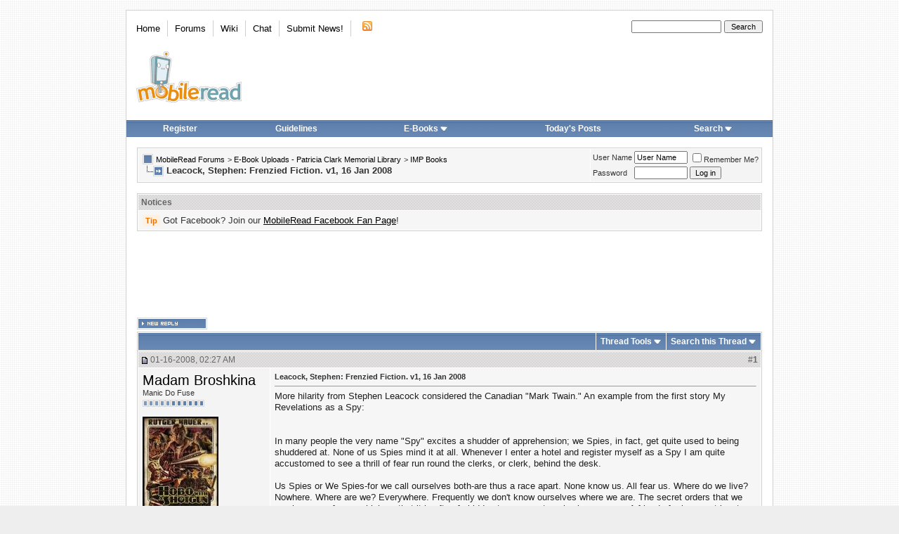

--- FILE ---
content_type: text/html; charset=ISO-8859-1
request_url: https://www.mobileread.com/forums/showthread.php?s=61d4c21aa6ff64525c0bb1959b0d2892&t=19127
body_size: 12230
content:
<!DOCTYPE html PUBLIC "-//W3C//DTD XHTML 1.0 Transitional//EN" "http://www.w3.org/TR/xhtml1/DTD/xhtml1-transitional.dtd">
<html xmlns="http://www.w3.org/1999/xhtml" dir="ltr" lang="en">
<head>
    <meta http-equiv="Content-Type" content="text/html; charset=ISO-8859-1" />
<link rel="publisher" href="https://plus.google.com/+mobileread" />

<meta name="keywords" content=" Leacock, Stephen: Frenzied Fiction. v1, 16 Jan 2008, MobileRead, ebooks, e-books, ebook, e-books, electronic books, free ebooks, e-book forum, Sony Portable Reader, Sony Reader, Sony PRS, PRS505, PRS-505, Sony Reader Forum, Amazon Kindle, Kindle, Amazon Kindle Forum, iLiad, iRex iLiad, iRex iLiad Forum, Bookeen, Cybook Bookeen, Jinke, HanLin, EInk, E-Ink, E-Paper, EPaper, PVI, PDF Viewer, Mobipocket, Adobe, MS Reader, DRM" />
<meta name="description" content=" Leacock, Stephen: Frenzied Fiction. v1, 16 Jan 2008 IMP Books" />


<!-- CSS Stylesheet -->

<style type="text/css">@import url("https://www2.mobileread.com/c/vbulletin_css/style-1614546324-17.css");</style>

<link rel="stylesheet" type="text/css" href="https://www2.mobileread.com/c/vbulletin_important.css?v=385" />


<!-- / CSS Stylesheet -->

<script type="text/javascript" src="https://ajax.googleapis.com/ajax/libs/yui/2.9.0/build/yahoo-dom-event/yahoo-dom-event.js?v=385" integrity="sha256-NOS+kuxbCA+ohh7DGreL9juq07IkK1l1o43o0oB4V6o=" crossorigin="anonymous"></script>
<script type="text/javascript" src="https://ajax.googleapis.com/ajax/libs/yui/2.9.0/build/connection/connection-min.js?v=385" integrity="sha256-wSh638HGdh3LQiHjQhE5gb/PYGfg9lrb9BdnT16D2k0=" crossorigin="anonymous"></script>

<script type="text/javascript">
<!--
var SESSIONURL = "s=59f6ee883530dfd3b7c6fcaf0892b024&";
var SECURITYTOKEN = "guest";
var IMGDIR_MISC = "https://www2.mobileread.com/i/mr/misc";
var vb_disable_ajax = parseInt("0", 10);
// -->
</script>
<script type="text/javascript" src="https://www2.mobileread.com/c/vbulletin_global.js?v=385"></script>
<script type="text/javascript" src="https://www2.mobileread.com/c/vbulletin_menu.js?v=385"></script>


<link rel="alternate" type="application/rss+xml" title="MobileRead Forums RSS Feed" href="https://www.mobileread.com/feeds/front.xml" />

<link rel="alternate" type="application/rss+xml" title="MobileRead Forums - IMP Books - RSS Feed" href="https://www.mobileread.com/feeds/153_rss20.xml" />


<link rel="shortcut icon" type="image/x-icon" href="https://www2.mobileread.com/i/favicon.ico" />
<link rel="search" type="application/opensearchdescription+xml" href="https://www.mobileread.com/static/search.xml" title="MobileRead" />









    <title> Leacock, Stephen: Frenzied Fiction. v1, 16 Jan 2008 - MobileRead Forums</title>
    <script type="text/javascript" src="https://www2.mobileread.com/c/vbulletin_post_loader.js?v=385"></script>
    <style type="text/css" id="vbulletin_showthread_css">
        <!--
        
          #links div { white-space: nowrap; }
        #links img { vertical-align: middle; }
        -->
    </style>
</head>
<body onload="">
<!-- content table -->

<div id="container" class="tborder" style="width: 920px;">
	<div class="header_container">
		<div class="header">
			<a name="top"></a>
			<!-- logo -->
			<a href="https://www.mobileread.com?s=59f6ee883530dfd3b7c6fcaf0892b024"><img id="logo_image" width="150" height="73" border="0" alt="MobileRead Forums" src="https://www2.mobileread.com/i/mr/misc/logo.png" title="MobileRead Forums"/></a>
			<!-- /logo -->

			<!-- topnav -->
			<ul class="top_menu_left">
				<li class="first"><a href="https://www.mobileread.com">Home</a></li><li><a href="https://www.mobileread.com/forums/">Forums</a></li><li><a href="https://wiki.mobileread.com">Wiki</a></li><li><a href="https://irc.mr.gd/">Chat</a></li><li><a href="sendmessage.php?s=59f6ee883530dfd3b7c6fcaf0892b024??s=59f6ee883530dfd3b7c6fcaf0892b024">Submit News!</a></li>

				<li class="last"><a href="https://www.mobileread.com/feeds/front.xml"><img src="https://www2.mobileread.com/i/mr/misc/rss.gif" border="0" width="18" height="16" alt="MobileRead RSS Feed" /></a></li>

			</ul>

			<ul class="top_menu_right">
			<li>
				<form action="search.php" method="post">
				<input type="hidden" name="do" value="process" />
				<input type="hidden" name="showposts" value="0" />
				<input type="hidden" name="childforums" value="1" />
				<input type="hidden" name="securitytoken" value="guest" />
				<input type="hidden" name="s" value="" />
				<input type="text" class="button" name="query" size="20" style="width:120px" />
				<input name="search" value="Search" type="submit" class="button" style="width: 5em;" />
				</form>
			</li>
			</ul>
			<!-- /topnav -->
		</div>

		<!-- nav buttons bar -->
		<table cellpadding="0" cellspacing="0" border="0" width="100%" align="center" style="height:24px;">
		<tr align="center">
			
			
				<td class="vbmenu_control"><a href="register.php?s=59f6ee883530dfd3b7c6fcaf0892b024" rel="nofollow">Register</a></td>
				<td class="vbmenu_control"><a href="faq.php?s=59f6ee883530dfd3b7c6fcaf0892b024&amp;faq=vb_faq#faq_posting_guidelines" rel="nofollow">Guidelines</a></td>
			
			
			
				<td class="vbmenu_control"><a id="navbar_ebooks" href="ebooks.php??s=59f6ee883530dfd3b7c6fcaf0892b024order=desc&amp;sort=dateline">E-Books</a> <script type="text/javascript"> vbmenu_register("navbar_ebooks"); </script></td>
				
					
					<td class="vbmenu_control"><a href="search.php?s=59f6ee883530dfd3b7c6fcaf0892b024&amp;do=getdaily" accesskey="2">Today's Posts</a></td>
					
					<td class="vbmenu_control"><a id="navbar_search" href="search.php?s=59f6ee883530dfd3b7c6fcaf0892b024" accesskey="4" rel="nofollow">Search</a> <script type="text/javascript"> vbmenu_register("navbar_search"); </script></td>
				
			    
			    
			
			
			
			</tr>
		</table>
		<br />
		<!-- / nav buttons bar -->
	</div>




<!-- open content container -->

<div align="center">
	<div class="page" style="width:920px; text-align:left">
		<div style="padding:0px 15px 0px 15px" align="left">


<!-- breadcrumb, login, pm info -->
<table class="tborder" cellpadding="6" cellspacing="1" border="0" width="100%" align="center">
<tr>
	<td class="alt1" width="100%">
		
			<table cellpadding="0" cellspacing="0" border="0">
			<tr valign="bottom">
				<td><a href="#" onclick="history.back(1); return false;"><img src="https://www2.mobileread.com/i/mr/misc/navbits_start.gif" alt="Go Back" border="0" /></a></td>
				<td>&nbsp;</td>
				<td width="100%"><span class="navbar"><a href="index.php?s=59f6ee883530dfd3b7c6fcaf0892b024" accesskey="1">MobileRead Forums</a></span> 
	<span class="navbar">&gt; <a href="forumdisplay.php?s=59f6ee883530dfd3b7c6fcaf0892b024&amp;f=132">E-Book Uploads - Patricia Clark Memorial Library</a></span>


	<span class="navbar">&gt; <a href="forumdisplay.php?s=59f6ee883530dfd3b7c6fcaf0892b024&amp;f=153">IMP Books</a></span>

</td>
			</tr>
			<tr>
				<td class="navbar" style="font-size:10pt; padding-top:1px" colspan="3"><a href="/forums/showthread.php?s=61d4c21aa6ff64525c0bb1959b0d2892&amp;t=19127"><img class="inlineimg" src="https://www2.mobileread.com/i/mr/misc/navbits_finallink_ltr.gif" alt="Reload this Page" border="0" /></a> <strong>
	 Leacock, Stephen: Frenzied Fiction. v1, 16 Jan 2008

</strong></td>
			</tr>
			</table>
		
	</td>

	<td class="alt2" nowrap="nowrap" style="padding:0px">
		<!-- login form -->
		<form action="login.php?do=login" method="post" onsubmit="md5hash(vb_login_password, vb_login_md5password, vb_login_md5password_utf, 0)">
		<script type="text/javascript" src="https://www2.mobileread.com/c/vbulletin_md5.js?v=385"></script>
		<table cellpadding="0" cellspacing="3" border="0">
		<tr>
			<td class="smallfont" style="white-space: nowrap;"><label for="navbar_username">User Name</label></td>
			<td><input type="text" class="bginput" style="font-size: 11px" name="vb_login_username" id="navbar_username" size="10" accesskey="u" tabindex="101" value="User Name" onfocus="if (this.value == 'User Name') this.value = '';" /></td>
			<td class="smallfont" nowrap="nowrap"><label for="cb_cookieuser_navbar"><input type="checkbox" name="cookieuser" value="1" tabindex="103" id="cb_cookieuser_navbar" accesskey="c" />Remember Me?</label></td>
		</tr>
		<tr>
			<td class="smallfont"><label for="navbar_password">Password</label></td>
			<td><input type="password" class="bginput" style="font-size: 11px" name="vb_login_password" id="navbar_password" size="10" tabindex="102" /></td>
			<td><input type="submit" class="button" value="Log in" tabindex="104" title="Enter your username and password in the boxes provided to login, or click the 'register' button to create a profile for yourself." accesskey="s" /></td>
		</tr>
		</table>
		<input type="hidden" name="s" value="59f6ee883530dfd3b7c6fcaf0892b024" />
		<input type="hidden" name="securitytoken" value="guest" />
		<input type="hidden" name="do" value="login" />
		<input type="hidden" name="vb_login_md5password" />
		<input type="hidden" name="vb_login_md5password_utf" />
		</form>
		<!-- / login form -->
	</td>

</tr>
</table>
<!-- / breadcrumb, login, pm info -->

<br />

<!-- google_ad_section_start(weight=ignore) -->



<!-- google_ad_section_end -->	


<form action="profile.php?do=dismissnotice" method="post" id="notices">
<input type="hidden" name="do" value="dismissnotice" />
<input type="hidden" name="securitytoken" value="guest" />
<input type="hidden" id="dismiss_notice_hidden" name="dismiss_noticeid" value="" />
<input type="hidden" name="url" value="/forums/showthread.php?t=19127" />
	<table class="tborder" cellpadding="6" cellspacing="1" border="0" width="100%" align="center">
	<tr>
		<td class="thead">Notices</td>
	</tr>
	<tr>
		<td class="alt1">
			<div class="navbar_notice" id="navbar_notice_12">
	<span class="prefix clementine">Tip</span> Got Facebook? Join our <a style="text-decoration: underline;" href="http://www.facebook.com/mobileread">MobileRead Facebook Fan Page</a>!
</div>
		</td>
	</tr>
	</table>
	<br />
</form>





<!-- NAVBAR POPUP MENUS -->

	

	<div class="vbmenu_popup" id="navbar_ebooks_menu" style="display:none;margin-top:3px">
		<table cellpadding="4" cellspacing="1" border="0">
		<tr><td class="thead">Latest Uploads</td></tr>
		<tr><td class="vbmenu_option"><a href="ebooks.php?order=desc&amp;sort=dateline">Browse Latest Uploads</a></td></tr>
		<tr><td class="vbmenu_option"><a href="https://www.mobileread.com/feeds/ebooks.xml">Latest Uploads (Feed)</a></td></tr>
		<tr><td class="vbmenu_option"><a href="https://www.mobileread.com/mobiguide">Kindle Download Guide</a></td></tr>
		<tr><td class="thead">Formats</td></tr>
		<tr><td class="vbmenu_option"><a href="ebooks.php?forumid=128">Kindle (MOBI)</a></td></tr>
		<tr><td class="vbmenu_option"><a href="ebooks.php?forumid=126">Sony BBeB (LRF)</a></td></tr>
		<tr><td class="vbmenu_option"><a href="ebooks.php?forumid=130">ePub (EPUB)</a></td></tr>
		<tr><td class="vbmenu_option"><a href="ebooks.php?forumid=153">eBookwise (IMP)</a></td></tr>
		<tr><td class="vbmenu_option"><a href="ebooks.php?forumid=138">Miscellaneous</a></td></tr>
		</table>
	</div>

	
	<!-- header quick search form -->
	<div class="vbmenu_popup" id="navbar_search_menu" style="display:none;margin-top:3px" align="left">
		<table cellpadding="4" cellspacing="1" border="0">
		<tr>
			<td class="thead">Search Forums</td>
		</tr>
		<tr>
			<td class="vbmenu_option" title="nohilite">
				<form action="search.php?do=process" method="post">

					<input type="hidden" name="do" value="process" />
					<input type="hidden" name="quicksearch" value="1" />
					<input type="hidden" name="childforums" value="1" />
					<input type="hidden" name="exactname" value="1" />
					<input type="hidden" name="s" value="59f6ee883530dfd3b7c6fcaf0892b024" />
					<input type="hidden" name="securitytoken" value="guest" />
					<input type="text" class="bginput" name="query" size="25" tabindex="1001" />
					<input type="submit" class="button" value="Go" tabindex="1004" />
					<div style="margin-top:6px">
						<label for="rb_nb_sp0"><input type="radio" name="showposts" value="0" id="rb_nb_sp0" tabindex="1002" checked="checked" />Show Threads</label>
						&nbsp;
						<label for="rb_nb_sp1"><input type="radio" name="showposts" value="1" id="rb_nb_sp1" tabindex="1003" />Show Posts</label>
					</div>
				</form>
			</td>
		</tr>

		
		<tr>
			<td class="vbmenu_option"><a href="search.php?s=59f6ee883530dfd3b7c6fcaf0892b024" accesskey="4" rel="nofollow">Advanced Search</a></td>
		</tr>
		
<tr>
        <td class="vbmenu_option">
                <a href="asearch.php" rel="nofollow">Attachment Search</a>
        </td>
</tr>

		</table>
	</div>
	<!-- / header quick search form -->
	

	
<!-- / NAVBAR POPUP MENUS -->

<!-- PAGENAV POPUP -->
	<div class="vbmenu_popup" id="navbar_posts_menu" style="display:none;margin-top:3px">
		<table cellpadding="4" cellspacing="1" border="0">
		<tr><td class="thead">Find New Posts</td></tr>
		<tr><td class="vbmenu_option"><a href="search.php?s=59f6ee883530dfd3b7c6fcaf0892b024&amp;do=getnew" accesskey="2">All New Posts</a></td></tr>
		<tr><td class="vbmenu_option"><a href="search.php?s=59f6ee883530dfd3b7c6fcaf0892b024&amp;do=getnew&amp;exclude=126,128,130,138,153" accesskey="2">- w/o E-Book Uploads</a></td></tr>
		<tr><td class="vbmenu_option"><a href="search.php?s=59f6ee883530dfd3b7c6fcaf0892b024&amp;do=getdaily&amp;days=1">Last 24 Hours</a></td></tr>
		<tr><td class="vbmenu_option"><a href="search.php?s=59f6ee883530dfd3b7c6fcaf0892b024&amp;do=getdaily&amp;days=2">Last 2 Days</a></td></tr>
		<tr><td class="vbmenu_option"><a href="search.php?s=59f6ee883530dfd3b7c6fcaf0892b024&amp;do=getdaily&amp;days=5">Last 5 Days</a></td></tr>
		<tr><td class="vbmenu_option"><a href="search.php?s=59f6ee883530dfd3b7c6fcaf0892b024&amp;do=finduser&userid=0">Your Posts</a></td></tr>
		
		</table>
	</div>
	
	<div class="vbmenu_popup" id="pagenav_menu" style="display:none">
		<table cellpadding="4" cellspacing="1" border="0">
		<tr>
			<td class="thead" nowrap="nowrap">Go to Page...</td>
		</tr>
		<tr>
			<td class="vbmenu_option" title="nohilite">
			<form action="index.php" method="get" onsubmit="return this.gotopage()" id="pagenav_form">
				<input type="text" class="bginput" id="pagenav_itxt" style="font-size:11px" size="4" />
				<input type="button" class="button" id="pagenav_ibtn" value="Go" />
			</form>
			</td>
		</tr>
		</table>
	</div>
<!-- / PAGENAV POPUP -->





    
        <div style='width:728px; margin: 2px auto 16px;'>
            <script async src="//pagead2.googlesyndication.com/pagead/js/adsbygoogle.js"></script>
            <!-- forum_thread_atf_728_90 -->
            <ins class="adsbygoogle"
                 style="display:inline-block;width:728px;height:90px"
                 data-ad-client="ca-pub-0096032782368541"
                 data-ad-slot="6922881635"></ins>
            <script>
                (adsbygoogle = window.adsbygoogle || []).push({});
            </script>
        </div>
    
    
    







<a name="poststop" id="poststop"></a>

<!-- controls above postbits -->
<table cellpadding="0" cellspacing="0" border="0" width="100%" style="margin-bottom:3px">
    <tr valign="bottom">
        
            <td class="smallfont"><a href="newreply.php?s=59f6ee883530dfd3b7c6fcaf0892b024&amp;do=newreply&amp;noquote=1&amp;p=139512" rel="nofollow"><img src="https://www2.mobileread.com/i/mr/buttons/reply.gif" alt="Reply" border="0" /></a></td>
            
        
    </tr>
</table>
<!-- / controls above postbits -->

<!-- toolbar -->
<table class="tborder" cellpadding="6" cellspacing="1" border="0" width="100%" align="center" style="border-bottom-width:0px">
    <tr>
        <td class="tcat" width="100%">
            <div class="smallfont">
                
                &nbsp;
            </div>
        </td>
        <td class="vbmenu_control" id="threadtools" nowrap="nowrap">
            <a href="/forums/showthread.php?t=19127&amp;nojs=1#goto_threadtools">Thread Tools</a>
            <script type="text/javascript"> vbmenu_register("threadtools"); </script>
        </td>
        
            <td class="vbmenu_control" id="threadsearch" nowrap="nowrap">
                <a href="/forums/showthread.php?t=19127&amp;nojs=1#goto_threadsearch">Search this Thread</a>
                <script type="text/javascript"> vbmenu_register("threadsearch"); </script>
            </td>
        
        
        

        

    </tr>
</table>
<!-- / toolbar -->



<!-- end content table -->

		</div>
	</div>
</div>

<!-- / close content container -->
<!-- / end content table -->





<div id="posts"><!-- post #139512 -->

	<!-- open content container -->

<div align="center">
	<div class="page" style="width:920px; text-align:left">
		<div style="padding:0px 15px 0px 15px" align="left">

	<div id="edit139512" style="padding:0px 0px 6px 0px">
	



<table id="post139512" class="tborder" cellpadding="6" cellspacing="0" border="0" width="100%" align="center">
<tr>
	
		<td class="thead" style="font-weight:normal; border: 1px solid #fff; border-right: 0px" >
			<!-- status icon and date -->
			<a name="post139512"><img class="inlineimg" src="https://www2.mobileread.com/i/mr/statusicon/post_old.gif" alt="Old" border="0" /></a>
			01-16-2008, 02:27 AM
			
			<!-- / status icon and date -->				
		</td>
		<td class="thead" style="font-weight:normal; border: 1px solid #fff; border-left: 0px" align="right">
			&nbsp;
			#<a href="showpost.php?s=59f6ee883530dfd3b7c6fcaf0892b024&amp;p=139512&amp;postcount=1" target="new" rel="nofollow" id="postcount139512" name="1"><strong>1</strong></a>
			
		</td>
	
</tr>
<tr valign="top">
	<td class="alt2" width="175" style="border: 1px solid #fff; border-top: 0px; border-bottom: 0px">
			
			<div id="postmenu_139512">
				
				<a class="bigusername" href="member.php?s=59f6ee883530dfd3b7c6fcaf0892b024&amp;u=6487">Madam Broshkina</a>
				<script type="text/javascript"> vbmenu_register("postmenu_139512", true); </script>
				
			</div>
			
			<div class="smallfont">Manic Do Fuse</div>
			
			<div style="padding:4px 0px 2px;"><span id="repdisplay_139512_6487"><img class="inlineimg" src="https://www2.mobileread.com/i/mr/reputation/reputation_pos.gif" alt="Madam Broshkina ought to be getting tired of karma fortunes by now." border="0" /><img class="inlineimg" src="https://www2.mobileread.com/i/mr/reputation/reputation_pos.gif" alt="Madam Broshkina ought to be getting tired of karma fortunes by now." border="0" /><img class="inlineimg" src="https://www2.mobileread.com/i/mr/reputation/reputation_pos.gif" alt="Madam Broshkina ought to be getting tired of karma fortunes by now." border="0" /><img class="inlineimg" src="https://www2.mobileread.com/i/mr/reputation/reputation_pos.gif" alt="Madam Broshkina ought to be getting tired of karma fortunes by now." border="0" /><img class="inlineimg" src="https://www2.mobileread.com/i/mr/reputation/reputation_pos.gif" alt="Madam Broshkina ought to be getting tired of karma fortunes by now." border="0" /><img class="inlineimg" src="https://www2.mobileread.com/i/mr/reputation/reputation_highpos.gif" alt="Madam Broshkina ought to be getting tired of karma fortunes by now." border="0" /><img class="inlineimg" src="https://www2.mobileread.com/i/mr/reputation/reputation_highpos.gif" alt="Madam Broshkina ought to be getting tired of karma fortunes by now." border="0" /><img class="inlineimg" src="https://www2.mobileread.com/i/mr/reputation/reputation_highpos.gif" alt="Madam Broshkina ought to be getting tired of karma fortunes by now." border="0" /><img class="inlineimg" src="https://www2.mobileread.com/i/mr/reputation/reputation_highpos.gif" alt="Madam Broshkina ought to be getting tired of karma fortunes by now." border="0" /><img class="inlineimg" src="https://www2.mobileread.com/i/mr/reputation/reputation_highpos.gif" alt="Madam Broshkina ought to be getting tired of karma fortunes by now." border="0" /><img class="inlineimg" src="https://www2.mobileread.com/i/mr/reputation/reputation_highpos.gif" alt="Madam Broshkina ought to be getting tired of karma fortunes by now." border="0" /></span></div>

			
		
			
				<div class="smallfont">
					&nbsp;<br /><a href="member.php?s=59f6ee883530dfd3b7c6fcaf0892b024&amp;u=6487"><img src="https://www2.mobileread.com/i/customavatars/avatar6487_4.gif" width="108" height="160" alt="Madam Broshkina's Avatar" border="0" /></a>
				</div>
			
			
			<div class="smallfont">
				&nbsp;<br />
				<div>Posts: 2,312</div>
				<div>Karma: 3325462</div>
				<div>Join Date: Oct 2006</div>
				
				
				
				<div>Device: Sony 500, 505, 350, Kindle 3, DXG, nook, Irex DR800SG, iPad</div>
				
				
				<div style="padding:5px 0px 5px">    </div>
			</div>					
		
	</td>
	
	<td class="alt1" id="td_post_139512" style="border-right: 1px solid #fff">
	
		
		
			<!-- icon and title -->
			<div class="smallfont">
				
				<strong>Leacock, Stephen: Frenzied Fiction. v1, 16 Jan 2008</strong>
			</div>
			<hr size="1" style="color:#fff; background-color:#fff" />
			<!-- / icon and title -->
		
		
		<!-- message -->
		<div id="post_message_139512" class="vb_postbit">
			
			More hilarity from Stephen Leacock considered the Canadian &quot;Mark Twain.&quot;  An example from the first story My Revelations as a Spy:<br />
<br />
<br />
In many people the very name &quot;Spy&quot; excites a shudder of apprehension; we Spies, in fact, get quite used to being shuddered at. None of us Spies mind it at all. Whenever I enter a hotel and register myself as a Spy I am quite accustomed to see a thrill of fear run round the clerks, or clerk, behind the desk.<br />
<br />
Us Spies or We Spies-for we call ourselves both-are thus a race apart. None know us. All fear us. Where do we live? Nowhere. Where are we? Everywhere. Frequently we don't know ourselves where we are. The secret orders that we receive come from so high up that it is often forbidden to us even to ask where we are. A friend of mine, or at least a Fellow Spy-us Spies have no friends -one of the most brilliant men in the Hungarian Secret Service, once spent a month in New York under the impression that he was in Winnipeg. If this happened to the most brilliant, think of the others.<div style="background-color: #ebebeb; border: 1px solid #dbdbdb; margin: 1em 1px; padding: 5px;">This work is assumed to be in the Life+70 public domain OR the copyright holder has given specific permission for distribution. Copyright laws differ throughout the world, and it may still be under copyright in some countries. Before downloading, please check your country's copyright laws. <b>If the book is under copyright in your country, do not download or redistribute this work.</b><br />
<br />
To report a copyright violation you can <a href="https://www.mobileread.com/forums/report.php?s=59f6ee883530dfd3b7c6fcaf0892b024&amp;amp;p=139512">contact us here</a>.</div>
		</div>
		<!-- / message -->
	
		
		<!-- attachments -->
			<div style="padding:6px">
			
			
		
			
			
			
			
			
				<fieldset class="fieldset">
					<legend>Attached Files</legend>
					<table cellpadding="0" cellspacing="3" border="0">
					<tr>
	<td><img class="inlineimg" src="https://www2.mobileread.com/i/mr/attach/imp.gif" alt="File Type: imp" width="16" height="16" border="0" style="vertical-align:baseline" /></td>
	<td><a href="attachment.php?s=59f6ee883530dfd3b7c6fcaf0892b024&amp;attachmentid=9247&amp;d=1200464815">Frenzied Fiction.imp</a> (205.8 KB, 513 views)</td>
</tr>
					</table>
				</fieldset>
			
			
			
			
			</div>
		<!-- / attachments -->
		
		
		
		


		
		
		
		
		
		
	
	</td>
</tr>
<tr>
	<td class="alt2" style="border: 1px solid #fff; border-top: 0px">
		<img class="inlineimg" src="https://www2.mobileread.com/i/mr/statusicon/user_offline.gif" alt="Madam Broshkina is offline" border="0" />


						
		
		
		
		&nbsp;
	</td>
	
	<td class="alt1" align="right" style="border: 1px solid #fff; border-left: 0px; border-top: 0px">
	
		<!-- controls -->
		
		
		
			<a href="newreply.php?s=59f6ee883530dfd3b7c6fcaf0892b024&amp;do=newreply&amp;p=139512" rel="nofollow"><img src="https://www2.mobileread.com/i/mr/buttons/quote.gif" alt="Reply With Quote" border="0" /></a>
		
		
		
		
		
		
		
			
		
		
		<!-- / controls -->
	</td>
</tr>
</table>


<!-- post 139512 popup menu -->
<div class="vbmenu_popup" id="postmenu_139512_menu" style="display:none">
	<table cellpadding="4" cellspacing="1" border="0">
	<tr>
		<td class="thead">Madam Broshkina</td>
	</tr>
	
		<tr><td class="vbmenu_option"><a href="member.php?s=59f6ee883530dfd3b7c6fcaf0892b024&amp;u=6487">View Public Profile</a></td></tr>
	
	
	
	
	
		<tr><td class="vbmenu_option"><a href="search.php?s=59f6ee883530dfd3b7c6fcaf0892b024&amp;do=finduser&amp;u=6487" rel="nofollow">Find More Posts by Madam Broshkina</a></td></tr>
	
	<tr>
		<td class="vbmenu_option"><a href="memberfeed.php?s=59f6ee883530dfd3b7c6fcaf0892b024&amp;u=6487">Track Posts by Madam Broshkina via RSS</a></td>
	</tr>
	
	
	</table>
</div>
<!-- / post 139512 popup menu -->


	</div>
	
		</div>
	</div>
</div>

<!-- / close content container -->

<!-- / post #139512 --><div id="lastpost"></div></div>

<!-- start content table -->
<!-- open content container -->

<div align="center">
	<div class="page" style="width:920px; text-align:left">
		<div style="padding:0px 15px 0px 15px" align="left">

<!-- / start content table -->

<!-- controls below postbits -->
<table cellpadding="0" cellspacing="0" border="0" width="100%" style="margin-top:-3px">
    <tr valign="top">
        
            <td class="smallfont"><a href="newreply.php?s=59f6ee883530dfd3b7c6fcaf0892b024&amp;do=newreply&amp;noquote=1&amp;p=139512" rel="nofollow"><img src="https://www2.mobileread.com/i/mr/buttons/reply.gif" alt="Reply" border="0" /></a></td>
            
        
    </tr>
</table>
<!-- / controls below postbits -->












    <!-- lightbox scripts -->
    <script type="text/javascript" src="https://www2.mobileread.com/c/vbulletin_lightbox.js?v=385"></script>
    <script type="text/javascript">
        <!--
        vBulletin.register_control("vB_Lightbox_Container", "posts", 1);
        //-->
    </script>
    <!-- / lightbox scripts -->










    <div style='margin: 16px 0 20px;'>
        <script type="text/javascript">
            amzn_assoc_placement = "adunit0";
            amzn_assoc_tracking_id = "mobil07f-20";
            amzn_assoc_ad_mode = "search";
            amzn_assoc_ad_type = "smart";
            amzn_assoc_marketplace = "amazon";
            amzn_assoc_region = "US";
            amzn_assoc_default_search_phrase = "ebook device";
            amzn_assoc_default_category = "All";
            amzn_assoc_linkid = "cd64ae6ebfe8d7c5a4fab3988199df3e";
            amzn_assoc_design = "in_content";
        </script>
        <script src="//z-na.amazon-adsystem.com/widgets/onejs?MarketPlace=US"></script>
    </div>



    <!-- next / previous links -->
    <br />
    <div class="smallfont" align="center">
        <strong>&laquo;</strong>
        <a href="showthread.php?s=59f6ee883530dfd3b7c6fcaf0892b024&amp;t=19127&amp;goto=nextoldest" rel="nofollow">Previous Thread</a>
        |
        <a href="showthread.php?s=59f6ee883530dfd3b7c6fcaf0892b024&amp;t=19127&amp;goto=nextnewest" rel="nofollow">Next Thread</a>
        <strong>&raquo;</strong>
    </div>
    <!-- / next / previous links -->







    <!-- popup menu contents -->
    <br />

    <!-- thread tools menu -->
    <div class="vbmenu_popup" id="threadtools_menu" style="display:none">
        <form action="postings.php?t=19127&amp;pollid=" method="post" name="threadadminform">
            <table cellpadding="4" cellspacing="1" border="0">
                <tr>
                    <td class="thead">Thread Tools<a name="goto_threadtools"></a></td>
                </tr>
                
                <tr>
                    <td class="vbmenu_option"><img class="inlineimg" src="https://www2.mobileread.com/i/mr/buttons/printer.gif" alt="Show Printable Version" /> <a href="printthread.php?s=59f6ee883530dfd3b7c6fcaf0892b024&amp;t=19127" accesskey="3" rel="nofollow">Show Printable Version</a></td>
                </tr>
                
                
                
                
                
                
            </table>
        </form>
    </div>
    <!-- / thread tools menu -->
    
    <!-- **************************************************** -->

    
        <!-- thread search menu -->
        <div class="vbmenu_popup" id="threadsearch_menu" style="display:none">
            <form action="search.php?do=process&amp;searchthreadid=19127" method="post">
                <table cellpadding="4" cellspacing="1" border="0">
                    <tr>
                        <td class="thead">Search this Thread<a name="goto_threadsearch"></a></td>
                    </tr>
                    <tr>
                        <td class="vbmenu_option" title="nohilite">
                            <input type="hidden" name="s" value="59f6ee883530dfd3b7c6fcaf0892b024" />
                            <input type="hidden" name="securitytoken" value="guest" />
                            <input type="hidden" name="do" value="process" />
                            <input type="hidden" name="searchthreadid" value="19127" />
                            <input type="text" class="bginput" name="query" size="25" /><input type="submit" class="button" value="Go"  /><br />
                        </td>
                    </tr>
                    <tr>
                        <td class="vbmenu_option"><a href="search.php?s=59f6ee883530dfd3b7c6fcaf0892b024&amp;searchthreadid=19127">Advanced Search</a></td>
                    </tr>
                </table>
            </form>
        </div>
        <!-- / thread search menu -->
    

    <!-- **************************************************** -->

    

    <!-- / popup menu contents -->
    

<!-- forum rules and admin links -->
<table cellpadding="0" cellspacing="0" border="0" width="100%" align="center">
    <tr valign="bottom">
        <td width="100%" valign="top">
            
        </td>
        <td class="smallfont" align="right">
            <table cellpadding="0" cellspacing="0" border="0">
                
                <tr>
                    <td>
                        <div class="smallfont" style="text-align:left; white-space:nowrap">
	<form action="forumdisplay.php" method="get">
	<input type="hidden" name="s" value="59f6ee883530dfd3b7c6fcaf0892b024" />
	<input type="hidden" name="daysprune" value="" />
	<strong>Forum Jump</strong><br />
	<select name="f" onchange="this.form.submit();">
		<optgroup label="Site Areas">
			<option value="cp" >User Control Panel</option>
			<option value="pm" >Private Messages</option>
			<option value="subs" >Subscriptions</option>
			<option value="wol" >Who's Online</option>
			<option value="search" >Search Forums</option>
			<option value="home" >Forums Home</option>
		</optgroup>
		
		<optgroup label="Forums">
		<option value="23" class="fjdpth0" > E-Book General</option>
<option value="78" class="fjdpth1" >&nbsp; &nbsp;  News</option>
<option value="215" class="fjdpth1" >&nbsp; &nbsp;  General Discussions</option>
<option value="26" class="fjdpth1" >&nbsp; &nbsp;  Deals and Resources (No Self-Promotion or Affiliate Links)</option>
<option value="226" class="fjdpth1" >&nbsp; &nbsp;  Self-Promotions by Authors and Publishers</option>
<option value="24" class="fjdpth1" >&nbsp; &nbsp;  Reading Recommendations</option>
<option value="245" class="fjdpth2" >&nbsp; &nbsp; &nbsp; &nbsp;  Book Clubs</option>
<option value="75" class="fjdpth1" >&nbsp; &nbsp;  Writers' Corner</option>
<option value="50" class="fjdpth0" > E-Book Readers</option>
<option value="123" class="fjdpth1" >&nbsp; &nbsp;  Which one should I buy?</option>
<option value="140" class="fjdpth1" >&nbsp; &nbsp;  Amazon Kindle</option>
<option value="243" class="fjdpth2" >&nbsp; &nbsp; &nbsp; &nbsp;  Amazon Fire</option>
<option value="150" class="fjdpth2" >&nbsp; &nbsp; &nbsp; &nbsp;  Kindle Developer's Corner</option>
<option value="225" class="fjdpth1" >&nbsp; &nbsp;  Android Devices</option>
<option value="218" class="fjdpth2" >&nbsp; &nbsp; &nbsp; &nbsp;  enTourage eDGe</option>
<option value="242" class="fjdpth3" >&nbsp; &nbsp; &nbsp; &nbsp; &nbsp; &nbsp;  enTourage Archive</option>
<option value="222" class="fjdpth2" >&nbsp; &nbsp; &nbsp; &nbsp;  Spring Design Alex</option>
<option value="227" class="fjdpth2" >&nbsp; &nbsp; &nbsp; &nbsp;  Android Developer's Corner</option>
<option value="170" class="fjdpth1" >&nbsp; &nbsp;  Apple Devices</option>
<option value="209" class="fjdpth1" >&nbsp; &nbsp;  Barnes &amp; Noble NOOK</option>
<option value="244" class="fjdpth2" >&nbsp; &nbsp; &nbsp; &nbsp;  Nook Color &amp; Nook Tablet</option>
<option value="231" class="fjdpth2" >&nbsp; &nbsp; &nbsp; &nbsp;  Nook Developer's Corner</option>
<option value="280" class="fjdpth1" >&nbsp; &nbsp;  Boyue</option>
<option value="223" class="fjdpth1" >&nbsp; &nbsp;  Kobo Reader</option>
<option value="246" class="fjdpth2" >&nbsp; &nbsp; &nbsp; &nbsp;  Kobo Tablets</option>
<option value="247" class="fjdpth2" >&nbsp; &nbsp; &nbsp; &nbsp;  Kobo Developer's Corner</option>
<option value="220" class="fjdpth1" >&nbsp; &nbsp;  Onyx Boox</option>
<option value="206" class="fjdpth1" >&nbsp; &nbsp;  PocketBook</option>
<option value="232" class="fjdpth2" >&nbsp; &nbsp; &nbsp; &nbsp;  PocketBook Developer's Corner</option>
<option value="100" class="fjdpth1" >&nbsp; &nbsp;  Sony Reader</option>
<option value="141" class="fjdpth2" >&nbsp; &nbsp; &nbsp; &nbsp;  Sony Reader Dev Corner</option>
<option value="279" class="fjdpth1" >&nbsp; &nbsp;  Tolino</option>
<option value="263" class="fjdpth1" >&nbsp; &nbsp;  Windows Devices</option>
<option value="216" class="fjdpth1" >&nbsp; &nbsp;  More E-Book Readers</option>
<option value="204" class="fjdpth2" >&nbsp; &nbsp; &nbsp; &nbsp;  Astak EZReader</option>
<option value="217" class="fjdpth2" >&nbsp; &nbsp; &nbsp; &nbsp;  BeBook</option>
<option value="136" class="fjdpth2" >&nbsp; &nbsp; &nbsp; &nbsp;  Bookeen</option>
<option value="145" class="fjdpth3" >&nbsp; &nbsp; &nbsp; &nbsp; &nbsp; &nbsp;  Gen3 Developer's Corner</option>
<option value="205" class="fjdpth2" >&nbsp; &nbsp; &nbsp; &nbsp;  Ectaco jetBook</option>
<option value="152" class="fjdpth2" >&nbsp; &nbsp; &nbsp; &nbsp;  Fictionwise eBookwise</option>
<option value="101" class="fjdpth2" >&nbsp; &nbsp; &nbsp; &nbsp;  HanLin eBook</option>
<option value="213" class="fjdpth2" >&nbsp; &nbsp; &nbsp; &nbsp;  Interead COOL-ER</option>
<option value="99" class="fjdpth2" >&nbsp; &nbsp; &nbsp; &nbsp;  iRex</option>
<option value="106" class="fjdpth3" >&nbsp; &nbsp; &nbsp; &nbsp; &nbsp; &nbsp;  iRex Developer's Corner</option>
<option value="219" class="fjdpth2" >&nbsp; &nbsp; &nbsp; &nbsp;  iRiver Story</option>
<option value="125" class="fjdpth2" >&nbsp; &nbsp; &nbsp; &nbsp;  Netronix</option>
<option value="221" class="fjdpth2" >&nbsp; &nbsp; &nbsp; &nbsp;  Plastic Logic Que</option>
<option value="102" class="fjdpth2" >&nbsp; &nbsp; &nbsp; &nbsp;  Legacy E-Book Devices</option>
<option value="164" class="fjdpth1" >&nbsp; &nbsp;  Alternative Devices</option>
<option value="165" class="fjdpth0" > E-Book Software</option>
<option value="166" class="fjdpth1" >&nbsp; &nbsp;  Calibre</option>
<option value="235" class="fjdpth2" >&nbsp; &nbsp; &nbsp; &nbsp;  Conversion</option>
<option value="234" class="fjdpth2" >&nbsp; &nbsp; &nbsp; &nbsp;  Devices</option>
<option value="262" class="fjdpth2" >&nbsp; &nbsp; &nbsp; &nbsp;  Editor</option>
<option value="236" class="fjdpth2" >&nbsp; &nbsp; &nbsp; &nbsp;  Library Management</option>
<option value="237" class="fjdpth2" >&nbsp; &nbsp; &nbsp; &nbsp;  Plugins</option>
<option value="228" class="fjdpth2" >&nbsp; &nbsp; &nbsp; &nbsp;  Recipes</option>
<option value="277" class="fjdpth2" >&nbsp; &nbsp; &nbsp; &nbsp;  Server</option>
<option value="281" class="fjdpth2" >&nbsp; &nbsp; &nbsp; &nbsp;  Viewer</option>
<option value="238" class="fjdpth2" >&nbsp; &nbsp; &nbsp; &nbsp;  Related Tools</option>
<option value="240" class="fjdpth2" >&nbsp; &nbsp; &nbsp; &nbsp;  Development</option>
<option value="264" class="fjdpth1" >&nbsp; &nbsp;  Calibre Companion</option>
<option value="276" class="fjdpth1" >&nbsp; &nbsp;  KOReader</option>
<option value="203" class="fjdpth1" >&nbsp; &nbsp;  Sigil</option>
<option value="268" class="fjdpth2" >&nbsp; &nbsp; &nbsp; &nbsp;  Plugins</option>
<option value="260" class="fjdpth1" >&nbsp; &nbsp;  Marvin</option>
<option value="211" class="fjdpth1" >&nbsp; &nbsp;  EPUBReader</option>
<option value="230" class="fjdpth1" >&nbsp; &nbsp;  Writer2ePub</option>
<option value="282" class="fjdpth1" >&nbsp; &nbsp;  Creating and Editing</option>
<option value="110" class="fjdpth1" >&nbsp; &nbsp;  Reading and Management</option>
<option value="177" class="fjdpth0" > E-Book Formats</option>
<option value="178" class="fjdpth1" >&nbsp; &nbsp;  Workshop</option>
<option value="179" class="fjdpth1" >&nbsp; &nbsp;  ePub</option>
<option value="168" class="fjdpth1" >&nbsp; &nbsp;  Kindle Formats</option>
<option value="184" class="fjdpth1" >&nbsp; &nbsp;  PDF</option>
<option value="182" class="fjdpth1" >&nbsp; &nbsp;  Other formats</option>
<option value="181" class="fjdpth2" >&nbsp; &nbsp; &nbsp; &nbsp;  IMP</option>
<option value="180" class="fjdpth2" >&nbsp; &nbsp; &nbsp; &nbsp;  LRF</option>
<option value="132" class="fjdpth0" > E-Book Uploads - Patricia Clark Memorial Library</option>
<option value="137" class="fjdpth1" >&nbsp; &nbsp;  Upload Help</option>
<option value="126" class="fjdpth1" >&nbsp; &nbsp;  BBeB/LRF Books</option>
<option value="127" class="fjdpth2" >&nbsp; &nbsp; &nbsp; &nbsp;  E-Book Index</option>
<option value="128" class="fjdpth1" >&nbsp; &nbsp;  Kindle Books</option>
<option value="129" class="fjdpth2" >&nbsp; &nbsp; &nbsp; &nbsp;  E-Book Index</option>
<option value="130" class="fjdpth1" >&nbsp; &nbsp;  ePub Books</option>
<option value="133" class="fjdpth2" >&nbsp; &nbsp; &nbsp; &nbsp;  E-Book Index</option>
<option value="153" class="fjsel" selected="selected">&nbsp; &nbsp;  IMP Books</option>
<option value="154" class="fjdpth2" >&nbsp; &nbsp; &nbsp; &nbsp;  E-Book Index</option>
<option value="138" class="fjdpth1" >&nbsp; &nbsp;  Other Books</option>
<option value="139" class="fjdpth2" >&nbsp; &nbsp; &nbsp; &nbsp;  E-Book Index</option>
<option value="269" class="fjdpth1" >&nbsp; &nbsp;  Offline</option>
<option value="270" class="fjdpth2" >&nbsp; &nbsp; &nbsp; &nbsp;  BBeB/LRF Books (offline)</option>
<option value="271" class="fjdpth2" >&nbsp; &nbsp; &nbsp; &nbsp;  Kindle Books (offline)</option>
<option value="272" class="fjdpth2" >&nbsp; &nbsp; &nbsp; &nbsp;  ePub Books (offline)</option>
<option value="273" class="fjdpth2" >&nbsp; &nbsp; &nbsp; &nbsp;  IMP Books (offline)</option>
<option value="274" class="fjdpth2" >&nbsp; &nbsp; &nbsp; &nbsp;  Other Books (offline)</option>
<option value="265" class="fjdpth0" > Everything Audiobooks</option>
<option value="266" class="fjdpth1" >&nbsp; &nbsp;  Audiobook Discussions</option>
<option value="267" class="fjdpth1" >&nbsp; &nbsp;  Audiobook Hardware &amp; Software</option>
<option value="158" class="fjdpth0" > Non-English Discussions</option>
<option value="159" class="fjdpth1" >&nbsp; &nbsp;  Deutsches Forum</option>
<option value="185" class="fjdpth2" >&nbsp; &nbsp; &nbsp; &nbsp;  Erste Hilfe</option>
<option value="188" class="fjdpth2" >&nbsp; &nbsp; &nbsp; &nbsp;  E-Books</option>
<option value="259" class="fjdpth3" >&nbsp; &nbsp; &nbsp; &nbsp; &nbsp; &nbsp;  Buchclub</option>
<option value="192" class="fjdpth2" >&nbsp; &nbsp; &nbsp; &nbsp;  Software</option>
<option value="189" class="fjdpth2" >&nbsp; &nbsp; &nbsp; &nbsp;  Sony Reader</option>
<option value="207" class="fjdpth2" >&nbsp; &nbsp; &nbsp; &nbsp;  Amazon Kindle</option>
<option value="224" class="fjdpth2" >&nbsp; &nbsp; &nbsp; &nbsp;  Apple</option>
<option value="241" class="fjdpth2" >&nbsp; &nbsp; &nbsp; &nbsp;  Android</option>
<option value="212" class="fjdpth2" >&nbsp; &nbsp; &nbsp; &nbsp;  PocketBook</option>
<option value="193" class="fjdpth2" >&nbsp; &nbsp; &nbsp; &nbsp;  Cybook</option>
<option value="190" class="fjdpth2" >&nbsp; &nbsp; &nbsp; &nbsp;  Andere Lesegeräte</option>
<option value="186" class="fjdpth2" >&nbsp; &nbsp; &nbsp; &nbsp;  Lounge</option>
<option value="160" class="fjdpth1" >&nbsp; &nbsp;  Forum Français</option>
<option value="196" class="fjdpth2" >&nbsp; &nbsp; &nbsp; &nbsp;  Assistance</option>
<option value="197" class="fjdpth2" >&nbsp; &nbsp; &nbsp; &nbsp;  E-Books</option>
<option value="198" class="fjdpth2" >&nbsp; &nbsp; &nbsp; &nbsp;  Software</option>
<option value="199" class="fjdpth2" >&nbsp; &nbsp; &nbsp; &nbsp;  Sony Reader</option>
<option value="201" class="fjdpth2" >&nbsp; &nbsp; &nbsp; &nbsp;  Autres liseuses</option>
<option value="208" class="fjdpth2" >&nbsp; &nbsp; &nbsp; &nbsp;  Amazon Kindle</option>
<option value="261" class="fjdpth2" >&nbsp; &nbsp; &nbsp; &nbsp;  Kobo Reader</option>
<option value="200" class="fjdpth2" >&nbsp; &nbsp; &nbsp; &nbsp;  Cybook</option>
<option value="233" class="fjdpth2" >&nbsp; &nbsp; &nbsp; &nbsp;  PocketBook</option>
<option value="275" class="fjdpth2" >&nbsp; &nbsp; &nbsp; &nbsp;  Notre espace de lecture</option>
<option value="202" class="fjdpth2" >&nbsp; &nbsp; &nbsp; &nbsp;  Lounge français</option>
<option value="161" class="fjdpth1" >&nbsp; &nbsp;  Foro Español</option>
<option value="248" class="fjdpth2" >&nbsp; &nbsp; &nbsp; &nbsp;  Presentación</option>
<option value="249" class="fjdpth2" >&nbsp; &nbsp; &nbsp; &nbsp;  E-Books: Libros electrónicos</option>
<option value="250" class="fjdpth2" >&nbsp; &nbsp; &nbsp; &nbsp;  Software</option>
<option value="251" class="fjdpth2" >&nbsp; &nbsp; &nbsp; &nbsp;  Lectores Sony</option>
<option value="252" class="fjdpth2" >&nbsp; &nbsp; &nbsp; &nbsp;  Amazon Kindle</option>
<option value="254" class="fjdpth2" >&nbsp; &nbsp; &nbsp; &nbsp;  bq</option>
<option value="253" class="fjdpth2" >&nbsp; &nbsp; &nbsp; &nbsp;  Apple</option>
<option value="255" class="fjdpth2" >&nbsp; &nbsp; &nbsp; &nbsp;  Android</option>
<option value="256" class="fjdpth2" >&nbsp; &nbsp; &nbsp; &nbsp;  Otros dispositivos de lectura</option>
<option value="257" class="fjdpth2" >&nbsp; &nbsp; &nbsp; &nbsp;  Cafetería</option>
<option value="12" class="fjdpth0" > Miscellaneous</option>
<option value="49" class="fjdpth1" >&nbsp; &nbsp;  Introduce Yourself</option>
<option value="124" class="fjdpth1" >&nbsp; &nbsp;  Flea Market</option>
<option value="8" class="fjdpth1" >&nbsp; &nbsp;  Lounge</option>
<option value="13" class="fjdpth1" >&nbsp; &nbsp;  Feedback</option>
<option value="14" class="fjdpth1" >&nbsp; &nbsp;  Announcements</option>

		</optgroup>
		
	</select><input type="submit" class="button" value="Go"  />
	</form>
</div>
                    </td>
                </tr>
            </table>
        </td>
    </tr>
</table>
<!-- /forum rules and admin links -->

<br />

<table class="tborder" cellpadding="6" cellspacing="1" border="0" width="100%" align="center">
<thead>
	<tr>
		<td class="tcat" width="100%" colspan="5">
			<a style="float:right" href="#top" onclick="return toggle_collapse('similarthreads')"><img id="collapseimg_similarthreads" src="https://www2.mobileread.com/i/mr/buttons/collapse_tcat.gif" alt="" border="0" /></a>
			Similar Threads<a name="similarthreads"></a>
		</td>
	</tr>
</thead>
<tbody id="collapseobj_similarthreads" style="">
<tr class="thead" align="center">
	<td class="thead" width="40%">Thread</td>
	<td class="thead" width="15%" nowrap="nowrap">Thread Starter</td>
	<td class="thead" width="20%">Forum</td>
	<td class="thead" width="5%">Replies</td>
	<td class="thead" width="20%">Last Post</td>
</tr>
<tr>
	<td class="alt1" align="left">
		
		<span class="smallfont"> <a href="showthread.php?s=59f6ee883530dfd3b7c6fcaf0892b024&amp;t=19153" title="">Leacock, Stephen: Literary Lapses. v1, 16 Jan 2008</a></span>
	</td>
	<td class="alt2" nowrap="nowrap"><span class="smallfont">Madam Broshkina</span></td>
	<td class="alt1" nowrap="nowrap"><span class="smallfont">IMP Books</span></td>
	<td class="alt2" align="center"><span class="smallfont">0</span></td>
	<td class="alt1" align="right"><span class="smallfont">01-16-2008 <span class="time">03:04 PM</span></span></td>
</tr>
<tr>
	<td class="alt1" align="left">
		
		<span class="smallfont"> <a href="showthread.php?s=59f6ee883530dfd3b7c6fcaf0892b024&amp;t=19151" title="">Leacock, Stephen: Literary Lapses. v1, 16 Jan 2008</a></span>
	</td>
	<td class="alt2" nowrap="nowrap"><span class="smallfont">Madam Broshkina</span></td>
	<td class="alt1" nowrap="nowrap"><span class="smallfont">BBeB/LRF Books</span></td>
	<td class="alt2" align="center"><span class="smallfont">0</span></td>
	<td class="alt1" align="right"><span class="smallfont">01-16-2008 <span class="time">03:00 PM</span></span></td>
</tr>
<tr>
	<td class="alt1" align="left">
		
		<span class="smallfont"> <a href="showthread.php?s=59f6ee883530dfd3b7c6fcaf0892b024&amp;t=19126" title="">Leacock, Stephen: Frenzied Fiction. v1, 16 Jan 2008</a></span>
	</td>
	<td class="alt2" nowrap="nowrap"><span class="smallfont">Madam Broshkina</span></td>
	<td class="alt1" nowrap="nowrap"><span class="smallfont">Kindle Books</span></td>
	<td class="alt2" align="center"><span class="smallfont">0</span></td>
	<td class="alt1" align="right"><span class="smallfont">01-16-2008 <span class="time">02:25 AM</span></span></td>
</tr>
<tr>
	<td class="alt1" align="left">
		
		<span class="smallfont"> <a href="showthread.php?s=59f6ee883530dfd3b7c6fcaf0892b024&amp;t=19125" title="">Leacock, Stephen: Frenzied Fiction. v1, 16 Jan 2008</a></span>
	</td>
	<td class="alt2" nowrap="nowrap"><span class="smallfont">Madam Broshkina</span></td>
	<td class="alt1" nowrap="nowrap"><span class="smallfont">BBeB/LRF Books</span></td>
	<td class="alt2" align="center"><span class="smallfont">0</span></td>
	<td class="alt1" align="right"><span class="smallfont">01-16-2008 <span class="time">02:23 AM</span></span></td>
</tr>
<tr>
	<td class="alt1" align="left">
		
		<span class="smallfont"> <a href="showthread.php?s=59f6ee883530dfd3b7c6fcaf0892b024&amp;t=19122" title="">Leacock, Stephen: Nonsense Novels. v1, 15 Jan 2008</a></span>
	</td>
	<td class="alt2" nowrap="nowrap"><span class="smallfont">Madam Broshkina</span></td>
	<td class="alt1" nowrap="nowrap"><span class="smallfont">IMP Books</span></td>
	<td class="alt2" align="center"><span class="smallfont">0</span></td>
	<td class="alt1" align="right"><span class="smallfont">01-15-2008 <span class="time">11:51 PM</span></span></td>
</tr>

</tbody>
</table>

<br />





<br />
<div class="smallfont" align="center">All times are GMT -4. The time now is <span class="time">08:12 AM</span>.</div>
<br />

		</div>
	</div>
</div>

<!-- / close content container -->
<!-- /content area table -->

<form action="index.php" method="get" style="clear:left">
	
<table cellpadding="6" cellspacing="0" border="0" width="920" class="page" align="center">
<tr>
	
		<td class="tfoot">
			<select name="styleid" onchange="switch_id(this, 'style')">
				<optgroup label="Quick Style Chooser">
					<option value="17" class="" selected="selected">-- Fixed</option>
<option value="19" class="" >---- Liquid</option>

				</optgroup>
			</select>
		</td>
	
	
	<td class="tfoot" align="right" width="100%">
		<div class="smallfont">
			<strong>
				<a href="sendmessage.php?s=59f6ee883530dfd3b7c6fcaf0892b024" rel="nofollow" accesskey="9">Contact Us</a> -
				
				
				
				<a href="faq.php?s=59f6ee883530dfd3b7c6fcaf0892b024" accesskey="5">FAQ</a> -
				<a href="faq.php?s=59f6ee883530dfd3b7c6fcaf0892b024?faq=vb_faq#faq_posting_guidelines">Guidelines</a> -
				<a href="faq.php?faq=vb_faq#faq_privacy_statement">Privacy</a> -
				
				
				<a href="#top" onclick="self.scrollTo(0, 0); return false;">Top</a>
			</strong>
		</div>
	</td>
</tr>
</table>

<br />

<div align="center">
	<div class="smallfont" align="center">
	<!-- Do not remove cronimage or your scheduled tasks will cease to function -->
	
	<!-- Do not remove cronimage or your scheduled tasks will cease to function -->

	MobileRead.com is a privately owned, operated and funded community.
	</div>
</div>

</form>


</div>


<script type="text/javascript">
<!--
	// Main vBulletin Javascript Initialization
	vBulletin_init();
//-->
</script>

<div id="amzn-assoc-ad-5de520e3-8579-4305-82cb-557738578f9d"></div><script async src="//z-na.amazon-adsystem.com/widgets/onejs?MarketPlace=US&adInstanceId=5de520e3-8579-4305-82cb-557738578f9d"></script>

<!-- temp -->
<div style="display:none">
    <!-- thread rate -->
    
        
    
    <!-- / thread rate -->
</div>

</body>
</html>

--- FILE ---
content_type: text/html; charset=utf-8
request_url: https://www.google.com/recaptcha/api2/aframe
body_size: 265
content:
<!DOCTYPE HTML><html><head><meta http-equiv="content-type" content="text/html; charset=UTF-8"></head><body><script nonce="Prl3076A1Y-WFaMCiMU90A">/** Anti-fraud and anti-abuse applications only. See google.com/recaptcha */ try{var clients={'sodar':'https://pagead2.googlesyndication.com/pagead/sodar?'};window.addEventListener("message",function(a){try{if(a.source===window.parent){var b=JSON.parse(a.data);var c=clients[b['id']];if(c){var d=document.createElement('img');d.src=c+b['params']+'&rc='+(localStorage.getItem("rc::a")?sessionStorage.getItem("rc::b"):"");window.document.body.appendChild(d);sessionStorage.setItem("rc::e",parseInt(sessionStorage.getItem("rc::e")||0)+1);localStorage.setItem("rc::h",'1769170339188');}}}catch(b){}});window.parent.postMessage("_grecaptcha_ready", "*");}catch(b){}</script></body></html>